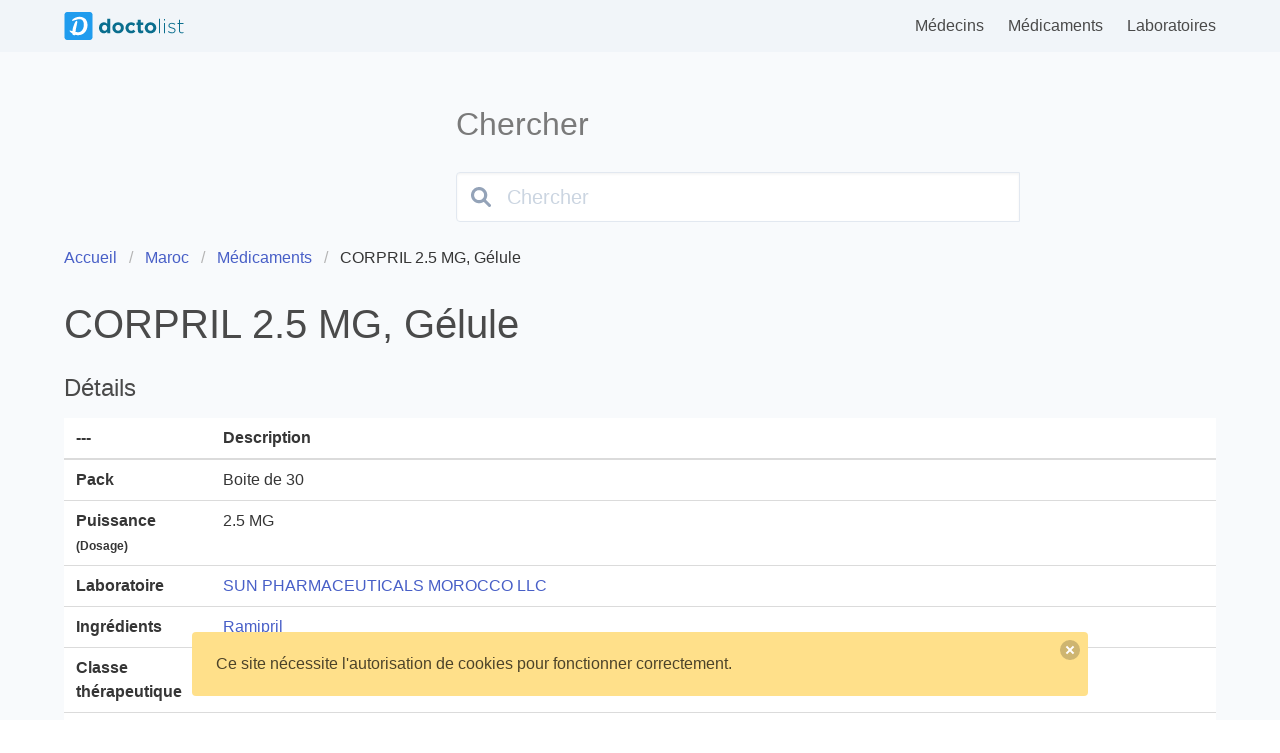

--- FILE ---
content_type: text/html; charset=UTF-8
request_url: https://www.doctolist.com/fr/morocco/medications/corpril-2-5-mg-gelule-1025
body_size: 20695
content:
<!DOCTYPE html>
<html lang="fr" dir="ltr">
<head>
            <!-- Google Tag Manager -->
<script>(function(w,d,s,l,i){w[l]=w[l]||[];w[l].push({'gtm.start':
new Date().getTime(),event:'gtm.js'});var f=d.getElementsByTagName(s)[0],
j=d.createElement(s),dl=l!='dataLayer'?'&l='+l:'';j.async=true;j.src=
'https://www.googletagmanager.com/gtm.js?id='+i+dl;f.parentNode.insertBefore(j,f);
})(window,document,'script','dataLayer','GTM-KQFHMHV');</script>
<!-- End Google Tag Manager -->
<!-- Ad blocking recovery -->
<script async src="https://fundingchoicesmessages.google.com/i/pub-1613093070074396?ers=1" nonce="FXpLcv7TRA9ekJYJI96VIA"></script><script nonce="FXpLcv7TRA9ekJYJI96VIA">(function() {function signalGooglefcPresent() {if (!window.frames['googlefcPresent']) {if (document.body) {const iframe = document.createElement('iframe'); iframe.style = 'width: 0; height: 0; border: none; z-index: -1000; left: -1000px; top: -1000px;'; iframe.style.display = 'none'; iframe.name = 'googlefcPresent'; document.body.appendChild(iframe);} else {setTimeout(signalGooglefcPresent, 0);}}}signalGooglefcPresent();})();</script>
<!-- End Ad blocking recovery -->
<!-- Error protection message (Optional) -->
<script>(function(){'use strict';function aa(a){var b=0;return function(){return b<a.length?{done:!1,value:a[b++]}:{done:!0}}}var ba="function"==typeof Object.defineProperties?Object.defineProperty:function(a,b,c){if(a==Array.prototype||a==Object.prototype)return a;a[b]=c.value;return a};
    function ea(a){a=["object"==typeof globalThis&&globalThis,a,"object"==typeof window&&window,"object"==typeof self&&self,"object"==typeof global&&global];for(var b=0;b<a.length;++b){var c=a[b];if(c&&c.Math==Math)return c}throw Error("Cannot find global object");}var fa=ea(this);function ha(a,b){if(b)a:{var c=fa;a=a.split(".");for(var d=0;d<a.length-1;d++){var e=a[d];if(!(e in c))break a;c=c[e]}a=a[a.length-1];d=c[a];b=b(d);b!=d&&null!=b&&ba(c,a,{configurable:!0,writable:!0,value:b})}}
    var ia="function"==typeof Object.create?Object.create:function(a){function b(){}b.prototype=a;return new b},l;if("function"==typeof Object.setPrototypeOf)l=Object.setPrototypeOf;else{var m;a:{var ja={a:!0},ka={};try{ka.__proto__=ja;m=ka.a;break a}catch(a){}m=!1}l=m?function(a,b){a.__proto__=b;if(a.__proto__!==b)throw new TypeError(a+" is not extensible");return a}:null}var la=l;
    function n(a,b){a.prototype=ia(b.prototype);a.prototype.constructor=a;if(la)la(a,b);else for(var c in b)if("prototype"!=c)if(Object.defineProperties){var d=Object.getOwnPropertyDescriptor(b,c);d&&Object.defineProperty(a,c,d)}else a[c]=b[c];a.A=b.prototype}function ma(){for(var a=Number(this),b=[],c=a;c<arguments.length;c++)b[c-a]=arguments[c];return b}
    var na="function"==typeof Object.assign?Object.assign:function(a,b){for(var c=1;c<arguments.length;c++){var d=arguments[c];if(d)for(var e in d)Object.prototype.hasOwnProperty.call(d,e)&&(a[e]=d[e])}return a};ha("Object.assign",function(a){return a||na});/*

     Copyright The Closure Library Authors.
     SPDX-License-Identifier: Apache-2.0
    */
    var p=this||self;function q(a){return a};var t,u;a:{for(var oa=["CLOSURE_FLAGS"],v=p,x=0;x<oa.length;x++)if(v=v[oa[x]],null==v){u=null;break a}u=v}var pa=u&&u[610401301];t=null!=pa?pa:!1;var z,qa=p.navigator;z=qa?qa.userAgentData||null:null;function A(a){return t?z?z.brands.some(function(b){return(b=b.brand)&&-1!=b.indexOf(a)}):!1:!1}function B(a){var b;a:{if(b=p.navigator)if(b=b.userAgent)break a;b=""}return-1!=b.indexOf(a)};function C(){return t?!!z&&0<z.brands.length:!1}function D(){return C()?A("Chromium"):(B("Chrome")||B("CriOS"))&&!(C()?0:B("Edge"))||B("Silk")};var ra=C()?!1:B("Trident")||B("MSIE");!B("Android")||D();D();B("Safari")&&(D()||(C()?0:B("Coast"))||(C()?0:B("Opera"))||(C()?0:B("Edge"))||(C()?A("Microsoft Edge"):B("Edg/"))||C()&&A("Opera"));var sa={},E=null;var ta="undefined"!==typeof Uint8Array,ua=!ra&&"function"===typeof btoa;var F="function"===typeof Symbol&&"symbol"===typeof Symbol()?Symbol():void 0,G=F?function(a,b){a[F]|=b}:function(a,b){void 0!==a.g?a.g|=b:Object.defineProperties(a,{g:{value:b,configurable:!0,writable:!0,enumerable:!1}})};function va(a){var b=H(a);1!==(b&1)&&(Object.isFrozen(a)&&(a=Array.prototype.slice.call(a)),I(a,b|1))}
    var H=F?function(a){return a[F]|0}:function(a){return a.g|0},J=F?function(a){return a[F]}:function(a){return a.g},I=F?function(a,b){a[F]=b}:function(a,b){void 0!==a.g?a.g=b:Object.defineProperties(a,{g:{value:b,configurable:!0,writable:!0,enumerable:!1}})};function wa(){var a=[];G(a,1);return a}function xa(a,b){I(b,(a|0)&-99)}function K(a,b){I(b,(a|34)&-73)}function L(a){a=a>>11&1023;return 0===a?536870912:a};var M={};function N(a){return null!==a&&"object"===typeof a&&!Array.isArray(a)&&a.constructor===Object}var O,ya=[];I(ya,39);O=Object.freeze(ya);var P;function Q(a,b){P=b;a=new a(b);P=void 0;return a}
    function R(a,b,c){null==a&&(a=P);P=void 0;if(null==a){var d=96;c?(a=[c],d|=512):a=[];b&&(d=d&-2095105|(b&1023)<<11)}else{if(!Array.isArray(a))throw Error();d=H(a);if(d&64)return a;d|=64;if(c&&(d|=512,c!==a[0]))throw Error();a:{c=a;var e=c.length;if(e){var f=e-1,g=c[f];if(N(g)){d|=256;b=(d>>9&1)-1;e=f-b;1024<=e&&(za(c,b,g),e=1023);d=d&-2095105|(e&1023)<<11;break a}}b&&(g=(d>>9&1)-1,b=Math.max(b,e-g),1024<b&&(za(c,g,{}),d|=256,b=1023),d=d&-2095105|(b&1023)<<11)}}I(a,d);return a}
    function za(a,b,c){for(var d=1023+b,e=a.length,f=d;f<e;f++){var g=a[f];null!=g&&g!==c&&(c[f-b]=g)}a.length=d+1;a[d]=c};function Aa(a){switch(typeof a){case "number":return isFinite(a)?a:String(a);case "boolean":return a?1:0;case "object":if(a&&!Array.isArray(a)&&ta&&null!=a&&a instanceof Uint8Array){if(ua){for(var b="",c=0,d=a.length-10240;c<d;)b+=String.fromCharCode.apply(null,a.subarray(c,c+=10240));b+=String.fromCharCode.apply(null,c?a.subarray(c):a);a=btoa(b)}else{void 0===b&&(b=0);if(!E){E={};c="ABCDEFGHIJKLMNOPQRSTUVWXYZabcdefghijklmnopqrstuvwxyz0123456789".split("");d=["+/=","+/","-_=","-_.","-_"];for(var e=
    0;5>e;e++){var f=c.concat(d[e].split(""));sa[e]=f;for(var g=0;g<f.length;g++){var h=f[g];void 0===E[h]&&(E[h]=g)}}}b=sa[b];c=Array(Math.floor(a.length/3));d=b[64]||"";for(e=f=0;f<a.length-2;f+=3){var k=a[f],w=a[f+1];h=a[f+2];g=b[k>>2];k=b[(k&3)<<4|w>>4];w=b[(w&15)<<2|h>>6];h=b[h&63];c[e++]=g+k+w+h}g=0;h=d;switch(a.length-f){case 2:g=a[f+1],h=b[(g&15)<<2]||d;case 1:a=a[f],c[e]=b[a>>2]+b[(a&3)<<4|g>>4]+h+d}a=c.join("")}return a}}return a};function Ba(a,b,c){a=Array.prototype.slice.call(a);var d=a.length,e=b&256?a[d-1]:void 0;d+=e?-1:0;for(b=b&512?1:0;b<d;b++)a[b]=c(a[b]);if(e){b=a[b]={};for(var f in e)Object.prototype.hasOwnProperty.call(e,f)&&(b[f]=c(e[f]))}return a}function Da(a,b,c,d,e,f){if(null!=a){if(Array.isArray(a))a=e&&0==a.length&&H(a)&1?void 0:f&&H(a)&2?a:Ea(a,b,c,void 0!==d,e,f);else if(N(a)){var g={},h;for(h in a)Object.prototype.hasOwnProperty.call(a,h)&&(g[h]=Da(a[h],b,c,d,e,f));a=g}else a=b(a,d);return a}}
    function Ea(a,b,c,d,e,f){var g=d||c?H(a):0;d=d?!!(g&32):void 0;a=Array.prototype.slice.call(a);for(var h=0;h<a.length;h++)a[h]=Da(a[h],b,c,d,e,f);c&&c(g,a);return a}function Fa(a){return a.s===M?a.toJSON():Aa(a)};function Ga(a,b,c){c=void 0===c?K:c;if(null!=a){if(ta&&a instanceof Uint8Array)return b?a:new Uint8Array(a);if(Array.isArray(a)){var d=H(a);if(d&2)return a;if(b&&!(d&64)&&(d&32||0===d))return I(a,d|34),a;a=Ea(a,Ga,d&4?K:c,!0,!1,!0);b=H(a);b&4&&b&2&&Object.freeze(a);return a}a.s===M&&(b=a.h,c=J(b),a=c&2?a:Q(a.constructor,Ha(b,c,!0)));return a}}function Ha(a,b,c){var d=c||b&2?K:xa,e=!!(b&32);a=Ba(a,b,function(f){return Ga(f,e,d)});G(a,32|(c?2:0));return a};function Ia(a,b){a=a.h;return Ja(a,J(a),b)}function Ja(a,b,c,d){if(-1===c)return null;if(c>=L(b)){if(b&256)return a[a.length-1][c]}else{var e=a.length;if(d&&b&256&&(d=a[e-1][c],null!=d))return d;b=c+((b>>9&1)-1);if(b<e)return a[b]}}function Ka(a,b,c,d,e){var f=L(b);if(c>=f||e){e=b;if(b&256)f=a[a.length-1];else{if(null==d)return;f=a[f+((b>>9&1)-1)]={};e|=256}f[c]=d;e&=-1025;e!==b&&I(a,e)}else a[c+((b>>9&1)-1)]=d,b&256&&(d=a[a.length-1],c in d&&delete d[c]),b&1024&&I(a,b&-1025)}
    function La(a,b){var c=Ma;var d=void 0===d?!1:d;var e=a.h;var f=J(e),g=Ja(e,f,b,d);var h=!1;if(null==g||"object"!==typeof g||(h=Array.isArray(g))||g.s!==M)if(h){var k=h=H(g);0===k&&(k|=f&32);k|=f&2;k!==h&&I(g,k);c=new c(g)}else c=void 0;else c=g;c!==g&&null!=c&&Ka(e,f,b,c,d);e=c;if(null==e)return e;a=a.h;f=J(a);f&2||(g=e,c=g.h,h=J(c),g=h&2?Q(g.constructor,Ha(c,h,!1)):g,g!==e&&(e=g,Ka(a,f,b,e,d)));return e}function Na(a,b){a=Ia(a,b);return null==a||"string"===typeof a?a:void 0}
    function Oa(a,b){a=Ia(a,b);return null!=a?a:0}function S(a,b){a=Na(a,b);return null!=a?a:""};function T(a,b,c){this.h=R(a,b,c)}T.prototype.toJSON=function(){var a=Ea(this.h,Fa,void 0,void 0,!1,!1);return Pa(this,a,!0)};T.prototype.s=M;T.prototype.toString=function(){return Pa(this,this.h,!1).toString()};
    function Pa(a,b,c){var d=a.constructor.v,e=L(J(c?a.h:b)),f=!1;if(d){if(!c){b=Array.prototype.slice.call(b);var g;if(b.length&&N(g=b[b.length-1]))for(f=0;f<d.length;f++)if(d[f]>=e){Object.assign(b[b.length-1]={},g);break}f=!0}e=b;c=!c;g=J(a.h);a=L(g);g=(g>>9&1)-1;for(var h,k,w=0;w<d.length;w++)if(k=d[w],k<a){k+=g;var r=e[k];null==r?e[k]=c?O:wa():c&&r!==O&&va(r)}else h||(r=void 0,e.length&&N(r=e[e.length-1])?h=r:e.push(h={})),r=h[k],null==h[k]?h[k]=c?O:wa():c&&r!==O&&va(r)}d=b.length;if(!d)return b;
    var Ca;if(N(h=b[d-1])){a:{var y=h;e={};c=!1;for(var ca in y)Object.prototype.hasOwnProperty.call(y,ca)&&(a=y[ca],Array.isArray(a)&&a!=a&&(c=!0),null!=a?e[ca]=a:c=!0);if(c){for(var rb in e){y=e;break a}y=null}}y!=h&&(Ca=!0);d--}for(;0<d;d--){h=b[d-1];if(null!=h)break;var cb=!0}if(!Ca&&!cb)return b;var da;f?da=b:da=Array.prototype.slice.call(b,0,d);b=da;f&&(b.length=d);y&&b.push(y);return b};function Qa(a){return function(b){if(null==b||""==b)b=new a;else{b=JSON.parse(b);if(!Array.isArray(b))throw Error(void 0);G(b,32);b=Q(a,b)}return b}};function Ra(a){this.h=R(a)}n(Ra,T);var Sa=Qa(Ra);var U;function V(a){this.g=a}V.prototype.toString=function(){return this.g+""};var Ta={};function Ua(){return Math.floor(2147483648*Math.random()).toString(36)+Math.abs(Math.floor(2147483648*Math.random())^Date.now()).toString(36)};function Va(a,b){b=String(b);"application/xhtml+xml"===a.contentType&&(b=b.toLowerCase());return a.createElement(b)}function Wa(a){this.g=a||p.document||document}Wa.prototype.appendChild=function(a,b){a.appendChild(b)};/*

     SPDX-License-Identifier: Apache-2.0
    */
    function Xa(a,b){a.src=b instanceof V&&b.constructor===V?b.g:"type_error:TrustedResourceUrl";var c,d;(c=(b=null==(d=(c=(a.ownerDocument&&a.ownerDocument.defaultView||window).document).querySelector)?void 0:d.call(c,"script[nonce]"))?b.nonce||b.getAttribute("nonce")||"":"")&&a.setAttribute("nonce",c)};function Ya(a){a=void 0===a?document:a;return a.createElement("script")};function Za(a,b,c,d,e,f){try{var g=a.g,h=Ya(g);h.async=!0;Xa(h,b);g.head.appendChild(h);h.addEventListener("load",function(){e();d&&g.head.removeChild(h)});h.addEventListener("error",function(){0<c?Za(a,b,c-1,d,e,f):(d&&g.head.removeChild(h),f())})}catch(k){f()}};var $a=p.atob("aHR0cHM6Ly93d3cuZ3N0YXRpYy5jb20vaW1hZ2VzL2ljb25zL21hdGVyaWFsL3N5c3RlbS8xeC93YXJuaW5nX2FtYmVyXzI0ZHAucG5n"),ab=p.atob("WW91IGFyZSBzZWVpbmcgdGhpcyBtZXNzYWdlIGJlY2F1c2UgYWQgb3Igc2NyaXB0IGJsb2NraW5nIHNvZnR3YXJlIGlzIGludGVyZmVyaW5nIHdpdGggdGhpcyBwYWdlLg=="),bb=p.atob("RGlzYWJsZSBhbnkgYWQgb3Igc2NyaXB0IGJsb2NraW5nIHNvZnR3YXJlLCB0aGVuIHJlbG9hZCB0aGlzIHBhZ2Uu");function db(a,b,c){this.i=a;this.l=new Wa(this.i);this.g=null;this.j=[];this.m=!1;this.u=b;this.o=c}
    function eb(a){if(a.i.body&&!a.m){var b=function(){fb(a);p.setTimeout(function(){return gb(a,3)},50)};Za(a.l,a.u,2,!0,function(){p[a.o]||b()},b);a.m=!0}}
    function fb(a){for(var b=W(1,5),c=0;c<b;c++){var d=X(a);a.i.body.appendChild(d);a.j.push(d)}b=X(a);b.style.bottom="0";b.style.left="0";b.style.position="fixed";b.style.width=W(100,110).toString()+"%";b.style.zIndex=W(2147483544,2147483644).toString();b.style["background-color"]=hb(249,259,242,252,219,229);b.style["box-shadow"]="0 0 12px #888";b.style.color=hb(0,10,0,10,0,10);b.style.display="flex";b.style["justify-content"]="center";b.style["font-family"]="Roboto, Arial";c=X(a);c.style.width=W(80,
    85).toString()+"%";c.style.maxWidth=W(750,775).toString()+"px";c.style.margin="24px";c.style.display="flex";c.style["align-items"]="flex-start";c.style["justify-content"]="center";d=Va(a.l.g,"IMG");d.className=Ua();d.src=$a;d.alt="Warning icon";d.style.height="24px";d.style.width="24px";d.style["padding-right"]="16px";var e=X(a),f=X(a);f.style["font-weight"]="bold";f.textContent=ab;var g=X(a);g.textContent=bb;Y(a,e,f);Y(a,e,g);Y(a,c,d);Y(a,c,e);Y(a,b,c);a.g=b;a.i.body.appendChild(a.g);b=W(1,5);for(c=
    0;c<b;c++)d=X(a),a.i.body.appendChild(d),a.j.push(d)}function Y(a,b,c){for(var d=W(1,5),e=0;e<d;e++){var f=X(a);b.appendChild(f)}b.appendChild(c);c=W(1,5);for(d=0;d<c;d++)e=X(a),b.appendChild(e)}function W(a,b){return Math.floor(a+Math.random()*(b-a))}function hb(a,b,c,d,e,f){return"rgb("+W(Math.max(a,0),Math.min(b,255)).toString()+","+W(Math.max(c,0),Math.min(d,255)).toString()+","+W(Math.max(e,0),Math.min(f,255)).toString()+")"}function X(a){a=Va(a.l.g,"DIV");a.className=Ua();return a}
    function gb(a,b){0>=b||null!=a.g&&0!=a.g.offsetHeight&&0!=a.g.offsetWidth||(ib(a),fb(a),p.setTimeout(function(){return gb(a,b-1)},50))}
    function ib(a){var b=a.j;var c="undefined"!=typeof Symbol&&Symbol.iterator&&b[Symbol.iterator];if(c)b=c.call(b);else if("number"==typeof b.length)b={next:aa(b)};else throw Error(String(b)+" is not an iterable or ArrayLike");for(c=b.next();!c.done;c=b.next())(c=c.value)&&c.parentNode&&c.parentNode.removeChild(c);a.j=[];(b=a.g)&&b.parentNode&&b.parentNode.removeChild(b);a.g=null};function jb(a,b,c,d,e){function f(k){document.body?g(document.body):0<k?p.setTimeout(function(){f(k-1)},e):b()}function g(k){k.appendChild(h);p.setTimeout(function(){h?(0!==h.offsetHeight&&0!==h.offsetWidth?b():a(),h.parentNode&&h.parentNode.removeChild(h)):a()},d)}var h=kb(c);f(3)}function kb(a){var b=document.createElement("div");b.className=a;b.style.width="1px";b.style.height="1px";b.style.position="absolute";b.style.left="-10000px";b.style.top="-10000px";b.style.zIndex="-10000";return b};function Ma(a){this.h=R(a)}n(Ma,T);function lb(a){this.h=R(a)}n(lb,T);var mb=Qa(lb);function nb(a){a=Na(a,4)||"";if(void 0===U){var b=null;var c=p.trustedTypes;if(c&&c.createPolicy){try{b=c.createPolicy("goog#html",{createHTML:q,createScript:q,createScriptURL:q})}catch(d){p.console&&p.console.error(d.message)}U=b}else U=b}a=(b=U)?b.createScriptURL(a):a;return new V(a,Ta)};function ob(a,b){this.m=a;this.o=new Wa(a.document);this.g=b;this.j=S(this.g,1);this.u=nb(La(this.g,2));this.i=!1;b=nb(La(this.g,13));this.l=new db(a.document,b,S(this.g,12))}ob.prototype.start=function(){pb(this)};
    function pb(a){qb(a);Za(a.o,a.u,3,!1,function(){a:{var b=a.j;var c=p.btoa(b);if(c=p[c]){try{var d=Sa(p.atob(c))}catch(e){b=!1;break a}b=b===Na(d,1)}else b=!1}b?Z(a,S(a.g,14)):(Z(a,S(a.g,8)),eb(a.l))},function(){jb(function(){Z(a,S(a.g,7));eb(a.l)},function(){return Z(a,S(a.g,6))},S(a.g,9),Oa(a.g,10),Oa(a.g,11))})}function Z(a,b){a.i||(a.i=!0,a=new a.m.XMLHttpRequest,a.open("GET",b,!0),a.send())}function qb(a){var b=p.btoa(a.j);a.m[b]&&Z(a,S(a.g,5))};(function(a,b){p[a]=function(){var c=ma.apply(0,arguments);p[a]=function(){};b.apply(null,c)}})("__h82AlnkH6D91__",function(a){"function"===typeof window.atob&&(new ob(window,mb(window.atob(a)))).start()});}).call(this);

    window.__h82AlnkH6D91__("[base64]/[base64]/[base64]/[base64]");</script>
<!-- End Error protection message -->
        <meta charset="utf-8">
    <meta http-equiv="X-UA-Compatible" content="IE=edge">
    <meta name="viewport" content="width=device-width, initial-scale=0.98, maximum-scale=3.0, minimum-scale=0.98">
    <meta name="csrf-token" content="yU72ctFam7h5DnTNmcQdn3HrNJgJxrq9OI6J9rqf">

    <title>CORPRIL 2.5 MG, Gélule utilisations, Dosage, Ingrédients, Effets secondaires - Doctolist</title>

<meta name="title" content="CORPRIL 2.5 MG, Gélule utilisations, Dosage, Ingrédients, Effets secondaires - Doctolist">
<meta name="description" content="CORPRIL 2.5 MG, Gélule, pack Boite de 30, force 2.5 MG , ingrédients Ramipril, classes thérapeutiques Antihypertenseur de la famille des inhibiteurs de l'enzyme de conversion, pays Maroc">
<meta name="keywords" content="Professionnel de la santé, Médecins, Médicaments, Ingrédient actif, Laboratoires">
<meta name="robots" content="index, follow">

<!-- Open Graph / Facebook -->
<meta property="og:type" content="website">
<meta property="og:url" content="https://www.doctolist.com/fr/morocco/medications/corpril-2-5-mg-gelule-1025">
<meta property="og:title" content="CORPRIL 2.5 MG, Gélule utilisations, Dosage, Ingrédients, Effets secondaires - Doctolist">
<meta property="og:description" content="CORPRIL 2.5 MG, Gélule, pack Boite de 30, force 2.5 MG , ingrédients Ramipril, classes thérapeutiques Antihypertenseur de la famille des inhibiteurs de l'enzyme de conversion, pays Maroc">
<meta property="og:image" content="https://www.doctolist.com/images/f-post-medications.jpg">

<!-- Twitter -->
<meta property="twitter:card" content="summary_large_image">
<meta property="twitter:url" content="https://www.doctolist.com/fr/morocco/medications/corpril-2-5-mg-gelule-1025">
<meta property="twitter:title" content="CORPRIL 2.5 MG, Gélule utilisations, Dosage, Ingrédients, Effets secondaires - Doctolist">
<meta property="twitter:description" content="CORPRIL 2.5 MG, Gélule, pack Boite de 30, force 2.5 MG , ingrédients Ramipril, classes thérapeutiques Antihypertenseur de la famille des inhibiteurs de l'enzyme de conversion, pays Maroc">
<meta property="twitter:image" content="https://www.doctolist.com/images/t-post-medications.jpg">

<!-- Android  -->
<meta name="theme-color" content="#1684A7">
<meta name="mobile-web-app-capable" content="yes">

<!-- iOS -->
<meta name="apple-mobile-web-app-title" content="Doctolist">
<meta name="apple-mobile-web-app-capable" content="yes">
<meta name="apple-mobile-web-app-status-bar-style" content="default">

<!-- Pinned Sites  -->
<meta name="application-name" content="Doctolist">
<meta name="msapplication-tooltip" content="Doctolist">
<meta name="msapplication-starturl" content="/">

<!-- Tap highlighting  -->
<meta name="msapplication-tap-highlight" content="no">

<!-- UC Mobile Browser  -->
<meta name="full-screen" content="yes">
<meta name="browsermode" content="application">

<!-- Disable night mode for this page  -->
<meta name="nightmode" content="enable">

<!-- Layout mode -->
<meta name="layoutmode" content="fitscreen/standard">




    <link rel="canonical" href="https://www.doctolist.com/fr/morocco/medications/corpril-2-5-mg-gelule-1025" />
<link rel="alternate" href="https://www.doctolist.com/fr/morocco/medications/corpril-2-5-mg-gelule-1025" hreflang="fr" />
<link rel="alternate" href="https://www.doctolist.com/ar/morocco/medications/corpril-2-5-mg-gelule-1025" hreflang="ar" />
<link rel="alternate" href="https://www.doctolist.com/en/morocco/medications/corpril-2-5-mg-gelule-1025" hreflang="en" />
<link rel="alternate" href="https://www.doctolist.com/es/morocco/medications/corpril-2-5-mg-gelule-1025" hreflang="es" />
<link rel="alternate" href="https://www.doctolist.com/de/morocco/medications/corpril-2-5-mg-gelule-1025" hreflang="de" />

<!-- Main Link Tags  -->
<link href="https://www.doctolist.com/images/icon-16x16.png?id=e0fd8d245457c381f502a7253d11f4be" rel="icon" type="image/png" sizes="16x16">
<link href="https://www.doctolist.com/images/icon-32x32.png?id=5d47f111bdebb77b48f9e068c24b1fb1" rel="icon" type="image/png" sizes="32x32">
<link href="https://www.doctolist.com/images/icon-48x48.png?id=71bce856bbbcb51b9a723b223add5be5" rel="icon" type="image/png" sizes="48x48">

<!-- iOS  -->

<link href="https://www.doctolist.com/images/icon-76x76.png?id=f844784fc906b3836cc524669b4e4355" rel="apple-touch-icon" sizes="76x76">

<link href="https://www.doctolist.com/images/icon-120x120.png?id=cda28fbce4e6e265dc2b39fbf243befb" rel="apple-touch-icon" sizes="120x120">

<link href="https://www.doctolist.com/images/icon-152x152.png?id=c01fe37bcb05256c812fb43a1c1ef912" rel="apple-touch-icon" sizes="152x152">

<link href="https://www.doctolist.com/images/icon-192x192.png?id=3ab6e4f2311e347bcd504d0d33b6caea" rel="apple-touch-icon">

<!-- Startup Image  -->

<link href="https://www.doctolist.com/images/icon-320x480.png?id=40fb2aaeb6c40816d0652580ac4a76a2" rel="apple-touch-startup-image">

<!-- Pinned Tab  -->
<link href="https://www.doctolist.com/images/icon.svg?id=ad18fc067828dd1534575a37cd358442" rel="mask-icon" size="any" color="#209CEE">

<!-- Android  -->
<link href="https://www.doctolist.com/images/icon-192x192.png?id=3ab6e4f2311e347bcd504d0d33b6caea" rel="icon" sizes="192x192">
<link href="https://www.doctolist.com/images/icon-128x128.png?id=1a086f4f48776a0d87f7a2ffde5c76ea" rel="icon" sizes="128x128">

<!-- Others -->
<link href="https://www.doctolist.com/favicon.ico?id=0cc763c870bb3bd6238a2ac5a215d556" rel="shortcut icon" type="image/x-icon">

<!-- UC Browser  -->
<link href="https://www.doctolist.com/images/icon-57x57.png?id=cd67d908de0f90a6c2992c511d37704c" rel="apple-touch-icon-precomposed" sizes="57x57">
<link href="https://www.doctolist.com/images/icon-72x72.png?id=710dbcf11df7265645fbbadc2d84c417" rel="apple-touch-icon" sizes="72x72">

<link rel="manifest" href="https://www.doctolist.com/manifest.json?id=1bd71ba1a0fcbb2f9ed817c72a062179">



        <link rel="preconnect" href="https://adservice.google.com">
    <link rel="preconnect" href="https://googleads.g.doubleclick.net">
    <link rel="preconnect" href="https://www.googletagservices.com">
    <link rel="preconnect" href="https://tpc.googlesyndication.com">
    <script async src="https://pagead2.googlesyndication.com/pagead/js/adsbygoogle.js?client=ca-pub-1613093070074396" crossorigin="anonymous"></script>
    
    
    
            <link rel="stylesheet" href="https://www.doctolist.com/css/app.css?id=3814875d8ec5cd3877be4ec54a583656">

        
    
    
	<script type="text/javascript">window._app={schemeAndHttpHost:"https://www.doctolist.com",env:"production",locale:"fr",currentRouteName:"frontend.medications.show",locales:["fr","ar","en","es","de"]};</script>

	    <script type="text/javascript">window._app['country']={"id":114,"slug":"morocco","alpha_2":"ma","alpha_3":"mar","currency_symbol":null,"currency_code":null,"created_at":"2023-03-16T16:16:08.000000Z","updated_at":"2023-03-16T16:16:08.000000Z","translation":{"id":567,"country_id":114,"name":"Maroc","currency_name":null,"locale":"fr"}}</script>
    <script>window._app.medication={"id":1025,"laboratory_id":33,"uuid":"98b3e0fa-6fc2-48cb-aa49-a4ae2de681d0","slug":"corpril-2-5-mg-gelule","strength":"2.5 MG","strength_unit":null,"dosage_form":null,"administration_route":null,"country_id":114,"manufacturer_name":null,"manufacturer_country_id":null,"package_type":null,"package_size":null,"princeps":null,"color":null,"size":null,"size_unit":null,"marketing_status":"commercialized","type":"medication","classification":null,"atc_code":"C09AA05","pph":"28.70","ppv":"46.00","refundable":1,"refund_base":"46.00","refund_rate":null,"table":"A","legal_status":null,"control":null,"distribution_site":null,"shelf_life":null,"storage_conditions":null,"created_at":"2023-03-16T16:16:50.000000Z","updated_at":"2023-03-16T16:16:50.000000Z","country":{"id":114,"slug":"morocco","alpha_2":"ma","alpha_3":"mar","currency_symbol":null,"currency_code":null,"created_at":"2023-03-16T16:16:08.000000Z","updated_at":"2023-03-16T16:16:08.000000Z","translation":{"id":567,"country_id":114,"name":"Maroc","currency_name":null,"locale":"fr"}},"laboratory":{"id":33,"type":"pharmaceutical","slug":"sun-pharmaceuticals-morocco-llc","email":null,"active":1,"website":null,"tlx":null,"country_id":114,"city_id":null,"postal_code":null,"lat":null,"lng":null,"source":"https:\/\/medicament.ma\/laboratoire\/sun-pharmaceuticals-morocco-llc\/","uuid":"98b3e0ca-3e27-402b-b749-299e9d7b7942","created_at":"2023-03-16T16:16:19.000000Z","updated_at":"2023-03-16T16:16:19.000000Z","translation":{"id":161,"laboratory_id":33,"name":"SUN PHARMACEUTICALS MOROCCO LLC","address":"169, Avenue Hassan II\n1er \u00e9tage N\u00b0 3 B5\nCasablanca 20070","locale":"fr"},"country":{"id":114,"slug":"morocco","alpha_2":"ma","alpha_3":"mar","currency_symbol":null,"currency_code":null,"created_at":"2023-03-16T16:16:08.000000Z","updated_at":"2023-03-16T16:16:08.000000Z","translation":{"id":567,"country_id":114,"name":"Maroc","currency_name":null,"locale":"fr"}}},"ingredients":[{"id":109,"slug":"ramipril","country_id":114,"created_at":"2023-03-16T16:16:23.000000Z","updated_at":"2023-03-16T16:16:23.000000Z","pivot":{"medication_id":1025,"ingredient_id":109,"status":null},"translation":{"id":541,"ingredient_id":109,"name":"Ramipril","locale":"fr"},"country":{"id":114,"slug":"morocco","alpha_2":"ma","alpha_3":"mar","currency_symbol":null,"currency_code":null,"created_at":"2023-03-16T16:16:08.000000Z","updated_at":"2023-03-16T16:16:08.000000Z","translation":{"id":567,"country_id":114,"name":"Maroc","currency_name":null,"locale":"fr"}}}],"therapeutic_classes":[{"id":78,"slug":"antihypertenseur-de-la-famille-des-inhibiteurs-de-l-enzyme-de-conversion","country_id":114,"created_at":"2023-03-16T16:16:23.000000Z","updated_at":"2023-03-16T16:16:23.000000Z","pivot":{"medication_id":1025,"therapeutic_class_id":78},"translation":{"id":386,"name":"Antihypertenseur de la famille des inhibiteurs de l\u0027enzyme de conversion","locale":"fr","therapeutic_class_id":78},"country":{"id":114,"slug":"morocco","alpha_2":"ma","alpha_3":"mar","currency_symbol":null,"currency_code":null,"created_at":"2023-03-16T16:16:08.000000Z","updated_at":"2023-03-16T16:16:08.000000Z","translation":{"id":567,"country_id":114,"name":"Maroc","currency_name":null,"locale":"fr"}}}],"translations":[{"id":5122,"medication_id":1025,"locale":"ar","generic_name":"CORPRIL 2.5 MG, G\u00e9lule","brand_name":null,"pack":"Boite de 30","uses":"Hypertension.\n\nProphylaxie \u00e0 long terme apr\u00e8s un infarctus du myocarde chez les patients souffrant d\u0027une insuffisance cardiaque cliniquement manifeste.\n\nTraitement de l\u0027insuffisance cardiaque symptomatique pour soutenir un traitement diur\u00e9tique avec ou sans glucoside cardiotonique.\n\nDiminution du risque d\u0027infarctus du myocarde, d\u0027accident vasculaire c\u00e9r\u00e9bral ou de d\u00e9c\u00e8s d\u0027origine cardio-vasculaire chez les patients ayant un risque cardio-vasculaire \u00e9lev\u00e9 et\/ou un diab\u00e8te de type 2.\n\nN\u00e9phropathie glom\u00e9rulaire avec prot\u00e9inurie sup\u00e9rieure \u00e0 3 g\/jour.","warnings":null,"dosage":null,"avoid":null,"side_effects":null,"interactions":null,"created_at":null,"updated_at":null},{"id":5125,"medication_id":1025,"locale":"de","generic_name":"CORPRIL 2.5 MG, G\u00e9lule","brand_name":null,"pack":"Boite de 30","uses":"Hypertension.\n\nProphylaxie \u00e0 long terme apr\u00e8s un infarctus du myocarde chez les patients souffrant d\u0027une insuffisance cardiaque cliniquement manifeste.\n\nTraitement de l\u0027insuffisance cardiaque symptomatique pour soutenir un traitement diur\u00e9tique avec ou sans glucoside cardiotonique.\n\nDiminution du risque d\u0027infarctus du myocarde, d\u0027accident vasculaire c\u00e9r\u00e9bral ou de d\u00e9c\u00e8s d\u0027origine cardio-vasculaire chez les patients ayant un risque cardio-vasculaire \u00e9lev\u00e9 et\/ou un diab\u00e8te de type 2.\n\nN\u00e9phropathie glom\u00e9rulaire avec prot\u00e9inurie sup\u00e9rieure \u00e0 3 g\/jour.","warnings":null,"dosage":null,"avoid":null,"side_effects":null,"interactions":null,"created_at":null,"updated_at":null},{"id":5123,"medication_id":1025,"locale":"en","generic_name":"CORPRIL 2.5 MG, G\u00e9lule","brand_name":null,"pack":"Boite de 30","uses":"Hypertension.\n\nProphylaxie \u00e0 long terme apr\u00e8s un infarctus du myocarde chez les patients souffrant d\u0027une insuffisance cardiaque cliniquement manifeste.\n\nTraitement de l\u0027insuffisance cardiaque symptomatique pour soutenir un traitement diur\u00e9tique avec ou sans glucoside cardiotonique.\n\nDiminution du risque d\u0027infarctus du myocarde, d\u0027accident vasculaire c\u00e9r\u00e9bral ou de d\u00e9c\u00e8s d\u0027origine cardio-vasculaire chez les patients ayant un risque cardio-vasculaire \u00e9lev\u00e9 et\/ou un diab\u00e8te de type 2.\n\nN\u00e9phropathie glom\u00e9rulaire avec prot\u00e9inurie sup\u00e9rieure \u00e0 3 g\/jour.","warnings":null,"dosage":null,"avoid":null,"side_effects":null,"interactions":null,"created_at":null,"updated_at":null},{"id":5124,"medication_id":1025,"locale":"es","generic_name":"CORPRIL 2.5 MG, G\u00e9lule","brand_name":null,"pack":"Boite de 30","uses":"Hypertension.\n\nProphylaxie \u00e0 long terme apr\u00e8s un infarctus du myocarde chez les patients souffrant d\u0027une insuffisance cardiaque cliniquement manifeste.\n\nTraitement de l\u0027insuffisance cardiaque symptomatique pour soutenir un traitement diur\u00e9tique avec ou sans glucoside cardiotonique.\n\nDiminution du risque d\u0027infarctus du myocarde, d\u0027accident vasculaire c\u00e9r\u00e9bral ou de d\u00e9c\u00e8s d\u0027origine cardio-vasculaire chez les patients ayant un risque cardio-vasculaire \u00e9lev\u00e9 et\/ou un diab\u00e8te de type 2.\n\nN\u00e9phropathie glom\u00e9rulaire avec prot\u00e9inurie sup\u00e9rieure \u00e0 3 g\/jour.","warnings":null,"dosage":null,"avoid":null,"side_effects":null,"interactions":null,"created_at":null,"updated_at":null},{"id":5121,"medication_id":1025,"locale":"fr","generic_name":"CORPRIL 2.5 MG, G\u00e9lule","brand_name":null,"pack":"Boite de 30","uses":"Hypertension.\n\nProphylaxie \u00e0 long terme apr\u00e8s un infarctus du myocarde chez les patients souffrant d\u0027une insuffisance cardiaque cliniquement manifeste.\n\nTraitement de l\u0027insuffisance cardiaque symptomatique pour soutenir un traitement diur\u00e9tique avec ou sans glucoside cardiotonique.\n\nDiminution du risque d\u0027infarctus du myocarde, d\u0027accident vasculaire c\u00e9r\u00e9bral ou de d\u00e9c\u00e8s d\u0027origine cardio-vasculaire chez les patients ayant un risque cardio-vasculaire \u00e9lev\u00e9 et\/ou un diab\u00e8te de type 2.\n\nN\u00e9phropathie glom\u00e9rulaire avec prot\u00e9inurie sup\u00e9rieure \u00e0 3 g\/jour.","warnings":null,"dosage":null,"avoid":null,"side_effects":null,"interactions":null,"created_at":null,"updated_at":null}]}</script>
    <script type="application/ld+json">{"@context":"https:\/\/schema.org","@type":"BreadcrumbList","itemListElement":[{"@type":"ListItem","position":1,"name":"Accueil","item":"https:\/\/www.doctolist.com\/fr"},{"@type":"ListItem","position":2,"name":"Maroc","item":"https:\/\/www.doctolist.com\/fr\/morocco"},{"@type":"ListItem","position":3,"name":"M\u00e9dicaments","item":"https:\/\/www.doctolist.com\/fr\/morocco\/medications"},{"@type":"ListItem","position":4,"name":"CORPRIL 2.5 MG, G\u00e9lule","item":"https:\/\/www.doctolist.com\/fr\/morocco\/medications\/corpril-2-5-mg-gelule-1025"}]}</script>
    <script type="application/ld+json">{"@context":"http:\/\/schema.org\/","@type":"Organization","@id":"https:\/\/www.doctolist.com\/#organization","name":"Doctolist","url":"https:\/\/www.doctolist.com","slogan":"Join the future of healthcare","legalName":"Doctolist","foundingDate":"2018","logo":{"@type":"ImageObject","url":"https:\/\/www.doctolist.com\/images\/logo-1280x800.png","width":1280,"height":800},"image":{"@type":"ImageObject","url":"https:\/\/www.doctolist.com\/images\/logo-1280x800.png","width":1280,"height":800},"contactPoint":[{"@type":"ContactPoint","contactType":"technical support","email":"contact@doctolist.com"}],"sameAs":["https:\/\/twitter.com\/DoctoListDotCom","https:\/\/www.facebook.com\/DoctoListDotCom","https:\/\/www.instagram.com\/DoctoListDotCom","https:\/\/www.youtube.com\/channel\/UCRMeig4b3OcMeHEEgX1qmeA","https:\/\/www.linkedin.com\/in\/docto-list"],"description":"Doctolist est une plate-forme de soins de sant\u00e9 moderne qui met en relation les patients avec des professionnels de la sant\u00e9. Les patients peuvent facilement trouver des m\u00e9decins, lire des critiques et prendre rendez-vous en ligne, tandis que les praticiens peuvent efficacement g\u00e9rer leur cabinet, communiquer avec les patients et d\u00e9velopper leur business.","knowsAbout":"Healthcare","hasOfferCatalog":{"@type":"OfferCatalog","name":"Services de Doctolist","description":"Un catalogue de services offerts par Doctolist","itemListElement":[{"@type":"Offer","name":"Annuaire des m\u00e9decins","description":"Cherchez et trouvez un m\u00e9decin pr\u00e8s de chez vous","category":"Healthcare"},{"@type":"Offer","name":"Prise de rendez-vous en ligne","description":"Prendre rendez-vous en ligne avec un m\u00e9decin","category":"Healthcare"},{"@type":"Offer","name":"Service de questions-r\u00e9ponses","description":"Poser des questions li\u00e9es \u00e0 la sant\u00e9 aux professionnels de la sant\u00e9","category":"Healthcare"},{"@type":"Offer","name":"Annuaire des pharmacies","description":"Cherchez et trouvez une pharmacie pr\u00e8s de chez vous","category":"Healthcare"},{"@type":"Offer","name":"Annuaire de m\u00e9dicaments","description":"Rechercher des informations sur les m\u00e9dicaments","category":"Healthcare"},{"@type":"Offer","name":"Service de gestion du cabinet","description":"Un service complet de gestion de cabinet m\u00e9dical pour les professionnels de sant\u00e9","category":"Healthcare"}]}}</script>
    <script type="application/ld+json">{"@context":"https:\/\/schema.org\/","@type":"Product","name":"CORPRIL 2.5 MG, G\u00e9lule","description":"CORPRIL 2.5 MG, G\u00e9lule, pack Boite de 30, force 2.5 MG , ingr\u00e9dients Ramipril, classes th\u00e9rapeutiques Antihypertenseur de la famille des inhibiteurs de l\u0027enzyme de conversion, pays Maroc","image":"https:\/\/www.doctolist.com\/images\/f-post-medications.jpg","brand":"SUN PHARMACEUTICALS MOROCCO LLC","category":"Medicine","offers":{"@type":"Offer","url":"https:\/\/www.doctolist.com\/fr\/morocco\/medications\/corpril-2-5-mg-gelule-1025","priceCurrency":"EUR","price":4.37,"itemCondition":"https:\/\/schema.org\/NewCondition","availability":"https:\/\/schema.org\/InStoreOnly"}}</script>
</head>

<body class="relative ">
        <!-- Google Tag Manager (noscript) -->
    <noscript><iframe src="https://www.googletagmanager.com/ns.html?id=GTM-KQFHMHV"
    height="0" width="0" style="display:none;visibility:hidden"></iframe></noscript>
    <!-- End Google Tag Manager (noscript) -->
    
    <div id="app">
            <section class="hero hero-gradient is-fullheight">
        <!-- Hero head: will stick at the top -->
        <div class="hero-head bg-slate-100">
    <header class="navbar" role="navigation" aria-label="dropdown navigation">
        <div class="container">
            <div class="navbar-brand">
                <a class="navbar-item" href="https://www.doctolist.com/fr">
                    <img
                        src="https://www.doctolist.com/images/logo-h.svg?id=2ff771124d65ff4e05e75f1f55e0039e"
                        alt="Doctolist"
                        title="Trouver des médecins et se renseigner sur les médicaments - Doctolist"
                        width="120"
                        height="30"
                    >
                </a>
                <span class="navbar-burger" data-target="navbarMenu">
                    <span></span>
                    <span></span>
                    <span></span>
                </span>
            </div>
            <div id="navbarMenu" class="navbar-menu">
                
                <div class="navbar-end">
                    <div class="navbar-start">
                        <a href="https://www.doctolist.com/fr/morocco/doctors" class="navbar-item">
                            Médecins
                        </a>
                        <a href="https://www.doctolist.com/fr/morocco/medications" class="navbar-item">
                            Médicaments
                        </a>
                        <a href="https://www.doctolist.com/fr/morocco/laboratories" class="navbar-item">
                            Laboratoires
                        </a>
                    </div>
                    
                    
                </div>
            </div>
        </div>
    </header>
</div>

        <!-- Hero content: will be in the middle -->
        <div class="hero-body is-align-items-start bg-slate-50">
            <div class="container overflow-hidden">

                <div class="columns">
    <div class="column is-6 is-offset-4">
        <p class="has-text-grey is-size-3">
            Chercher
        </p>
    </div>
</div>
<div class="columns">
    <div class="column is-6 is-offset-4 field has-addons">
        <div class="dropdown w-full searchDropdown">
            <div
                class="control has-icons-left dropdown-trigger w-full"
                id="dropdownTrigger"
                aria-haspopup="true"
                aria-controls="dropdownMenu"
            >
                <form action="https://www.doctolist.com/fr/morocco/medications" method="GET" class="search" autocomplete="off">
                    <input type="hidden" name="_token" value="yU72ctFam7h5DnTNmcQdn3HrNJgJxrq9OI6J9rqf">                    <input
                        type="text"
                        name="search"
                        class="input is-medium"
                        placeholder="Chercher"
                        autocomplete="off"
                        required
                    >
                    <span class="icon is-left">
                        <svg
    xmlns="http://www.w3.org/2000/svg"
    width="20"
    height="20"
    viewBox="0 0 512 512"
    class="searchLoader fill-slate-400 loading fast is-hidden" width="20" height="20"
>
<path d="M304 48C304 74.51 282.5 96 256 96C229.5 96 208 74.51 208 48C208 21.49 229.5 0 256 0C282.5 0 304 21.49 304 48zM304 464C304 490.5 282.5 512 256 512C229.5 512 208 490.5 208 464C208 437.5 229.5 416 256 416C282.5 416 304 437.5 304 464zM0 256C0 229.5 21.49 208 48 208C74.51 208 96 229.5 96 256C96 282.5 74.51 304 48 304C21.49 304 0 282.5 0 256zM512 256C512 282.5 490.5 304 464 304C437.5 304 416 282.5 416 256C416 229.5 437.5 208 464 208C490.5 208 512 229.5 512 256zM74.98 437C56.23 418.3 56.23 387.9 74.98 369.1C93.73 350.4 124.1 350.4 142.9 369.1C161.6 387.9 161.6 418.3 142.9 437C124.1 455.8 93.73 455.8 74.98 437V437zM142.9 142.9C124.1 161.6 93.73 161.6 74.98 142.9C56.24 124.1 56.24 93.73 74.98 74.98C93.73 56.23 124.1 56.23 142.9 74.98C161.6 93.73 161.6 124.1 142.9 142.9zM369.1 369.1C387.9 350.4 418.3 350.4 437 369.1C455.8 387.9 455.8 418.3 437 437C418.3 455.8 387.9 455.8 369.1 437C350.4 418.3 350.4 387.9 369.1 369.1V369.1z"/>
</svg>
                        <svg
    xmlns="http://www.w3.org/2000/svg"
    width="20"
    height="20"
    viewBox="0 0 512 512"
    class="searchIcon fill-slate-400" width="20" height="20"
>
    <path d="M500.3 443.7l-119.7-119.7c27.22-40.41 40.65-90.9 33.46-144.7C401.8 87.79 326.8 13.32 235.2 1.723C99.01-15.51-15.51 99.01 1.724 235.2c11.6 91.64 86.08 166.7 177.6 178.9c53.8 7.189 104.3-6.236 144.7-33.46l119.7 119.7c15.62 15.62 40.95 15.62 56.57 0C515.9 484.7 515.9 459.3 500.3 443.7zM79.1 208c0-70.58 57.42-128 128-128s128 57.42 128 128c0 70.58-57.42 128-128 128S79.1 278.6 79.1 208z"/>
</svg>
                    </span>
                </form>
            </div>

            <div class="dropdown-menu w-full" id="dropdownMenu" role="menu" aria-labelledby="dropdownTrigger">
                <div class="dropdown-content dropdownContent">
                    
                </div>
            </div>
        </div>
    </div>
</div>

                                    <div class="columns">
    <div class="column">
        <nav class="breadcrumb" aria-label="breadcrumbs">
            <ul>
                    <li>
        <a href="https://www.doctolist.com/fr">
            Accueil
        </a>
    </li>
    <li>
        <a href="https://www.doctolist.com/fr/morocco">
            Maroc
        </a>
    </li>
    <li>
        <a href="https://www.doctolist.com/fr/morocco/medications">
            Médicaments
        </a>
    </li>
    <li class="is-active">
        <a href="#" aria-current="page">
            CORPRIL 2.5 MG, Gélule
        </a>
    </li>
            </ul>
        </nav>
    </div>
</div>

                
                <h1 class="is-size-2 is-size-3-mobile mb-4">
                    CORPRIL 2.5 MG, Gélule
                </h1>

                <h2 class="is-size-4 mb-3">Détails</h2>

                <table class="table is-hoverable is-fullwidth">
                    <thead>
                        <tr>
                            <th>---</th>
                            <th>Description</th>
                        </tr>
                    </thead>
                    <tbody>
                        <tr>
                            <th>Pack</th>
                            <td>Boite de 30</td>
                        </tr>
                        <tr>
                            <th>Puissance <small class="is-size-7">(Dosage)</small></th>
                            <td>2.5 MG </td>
                        </tr>
                        <tr>
                            <th>Laboratoire</th>
                            <td>
                                                                    <a href="https://www.doctolist.com/fr/morocco/laboratories/sun-pharmaceuticals-morocco-llc-33">
                                        SUN PHARMACEUTICALS MOROCCO LLC
                                    </a>
                                                            </td>
                        </tr>
                        <tr>
                            <th>Ingrédients</th>
                            <td>
                                                                    <a href="https://www.doctolist.com/fr/morocco/ingredients/ramipril-109">
                                        Ramipril
                                    </a>
                                    
                                                            </td>
                        </tr>
                        <tr>
                            <th>Classe thérapeutique</th>
                            <td>
                                                                    <a href="https://www.doctolist.com/fr/morocco/therapeutic-classes/antihypertenseur-de-la-famille-des-inhibiteurs-de-l-enzyme-de-conversion-78">
                                        Antihypertenseur de la famille des inhibiteurs de l&#039;enzyme de conversion
                                    </a>
                                    
                                                            </td>
                        </tr>
                        <tr>
                            <th>Code ATC</th>
                            <td>C09AA05</td>
                        </tr>
                        <tr>
                            <th><abbr title="Prix public hospitalier">PPH</abbr></th>
                            <td>2,73 €</td>
                        </tr>
                        <tr>
                            <th><abbr title="Prix public de vente">PPV</abbr></th>
                            <td>4,37 €</td>
                        </tr>
                        <tr>
                            <th>Remboursable</th>
                            <td>Oui</td>
                        </tr>
                        <tr>
                            <th>Base de remboursement</th>
                            <td>4,37 €</td>
                        </tr>
                        <tr>
                            <th>Taux de remboursement</th>
                            <td>0,00 €</td>
                        </tr>
                        <tr>
                            <th>Table</th>
                            <td>A</td>
                        </tr>
                        <tr>
                            <th>Statut commercial</th>
                            <td>Commercialisé</td>
                        </tr>
                        <tr>
                            <th>Type</th>
                            <td>Médicament</td>
                        </tr>
                        <tr>
                            <th>Utilisations</th>
                            <td>Hypertension.<br />
<br />
Prophylaxie à long terme après un infarctus du myocarde chez les patients souffrant d'une insuffisance cardiaque cliniquement manifeste.<br />
<br />
Traitement de l'insuffisance cardiaque symptomatique pour soutenir un traitement diurétique avec ou sans glucoside cardiotonique.<br />
<br />
Diminution du risque d'infarctus du myocarde, d'accident vasculaire cérébral ou de décès d'origine cardio-vasculaire chez les patients ayant un risque cardio-vasculaire élevé et/ou un diabète de type 2.<br />
<br />
Néphropathie glomérulaire avec protéinurie supérieure à 3 g/jour.</td>
                        </tr>
                        <tr>
                            <th>Avertissements</th>
                            <td></td>
                        </tr>
                        <tr>
                            <th>Dosage</th>
                            <td></td>
                        </tr>
                        <tr>
                            <th>Éviter</th>
                            <td></td>
                        </tr>
                        <tr>
                            <th>Effets secondaires</th>
                            <td></td>
                        </tr>
                        <tr>
                            <th>Interactions</th>
                            <td></td>
                        </tr>
                    </tbody>
                </table>

                <div class="flex flex-col items-center">
                    <svg
    xmlns="http://www.w3.org/2000/svg"
    width="40"
    height="40"
    viewBox="0 0 512 512"
    class="fill-yellow-400 mb-1" width="40" height="40"
>
<path d="M506.3 417 293 53c-16.33-28-57.54-28-73.98 0L5.82 417c-16.41 27.9 4.029 63 36.92 63h426.6c32.76 0 53.26-35 36.96-63zM232 168c0-13.25 10.75-24 24-24s24 10.8 24 24v128c0 13.25-10.75 24-23.1 24S232 309.3 232 296V168zm24 248c-17.36 0-31.44-14.08-31.44-31.44s14.07-31.44 31.44-31.44 31.44 14.08 31.44 31.44C287.4 401.9 273.4 416 256 416z"/>
</svg>
                    <button class="button text-eastern-blue-600 is-small gtm-report-button openModal" data-target="reportModal" aria-haspopup="true">
                        Signaler un problème
                    </button>
                </div>

                                    <h2 class="is-size-4 mb-3 mt-6">
                        Médicaments avec un ou plusieurs ingrédients ci-dessus
                    </h2>
                    <hr>

                    <div class="columns is-multiline">
                                                    <div class="column is-2-tablet-only is-3-desktop">
    <a href="https://www.doctolist.com/fr/morocco/medications/triatec-5-mg-comprime-3895">
        <div class="std-card hover-underline relative">
            <div class="std-card-wrapper">
                <div class="std-card-data">
                    <h3 class="std-card-data-item">
                        TRIATEC 5 MG, Comprimé
                    </h3>
                    <div class="std-card-data-item">
                        Antihypertenseur de la famille des inhibiteurs de l&#039;enzyme de conversion
                    </div>
                    <div class="std-card-data-item">
                        Ramipril
                    </div>
                </div>
            </div>
        </div>
    </a>
</div>
                                                    <div class="column is-2-tablet-only is-3-desktop">
    <a href="https://www.doctolist.com/fr/morocco/medications/tecram-2-5-mg-gelule-3752">
        <div class="std-card hover-underline relative">
            <div class="std-card-wrapper">
                <div class="std-card-data">
                    <h3 class="std-card-data-item">
                        TECRAM 2.5 MG, Gélule
                    </h3>
                    <div class="std-card-data-item">
                        Antihypertenseur de la famille des inhibiteurs de l&#039;enzyme de conversion
                    </div>
                    <div class="std-card-data-item">
                        Ramipril
                    </div>
                </div>
            </div>
        </div>
    </a>
</div>
                                                    <div class="column is-2-tablet-only is-3-desktop">
    <a href="https://www.doctolist.com/fr/morocco/medications/corpril-10-mg-gelule-1024">
        <div class="std-card hover-underline relative">
            <div class="std-card-wrapper">
                <div class="std-card-data">
                    <h3 class="std-card-data-item">
                        CORPRIL 10 MG, Gélule
                    </h3>
                    <div class="std-card-data-item">
                        Antihypertenseur de la famille des inhibiteurs de l&#039;enzyme de conversion
                    </div>
                    <div class="std-card-data-item">
                        Ramipril
                    </div>
                </div>
            </div>
        </div>
    </a>
</div>
                                                    <div class="column is-2-tablet-only is-3-desktop">
    <a href="https://www.doctolist.com/fr/morocco/medications/triatec-2-5-mg-comprime-3894">
        <div class="std-card hover-underline relative">
            <div class="std-card-wrapper">
                <div class="std-card-data">
                    <h3 class="std-card-data-item">
                        TRIATEC 2.5 MG, Comprimé
                    </h3>
                    <div class="std-card-data-item">
                        Antihypertenseur de la famille des inhibiteurs de l&#039;enzyme de conversion
                    </div>
                    <div class="std-card-data-item">
                        Ramipril
                    </div>
                </div>
            </div>
        </div>
    </a>
</div>
                                            </div>
                
                                    <h2 class="is-size-4 mb-3 mt-6">
                        Médicaments sous une ou plusieurs classes thérapeutiques ci-dessus
                    </h2>
                    <hr>

                    <div class="columns is-multiline">
                                                    <div class="column is-2-tablet-only is-3-desktop">
    <a href="https://www.doctolist.com/fr/morocco/medications/altec-2-5-mg-gelule-173">
        <div class="std-card hover-underline relative">
            <div class="std-card-wrapper">
                <div class="std-card-data">
                    <h3 class="std-card-data-item">
                        ALTEC 2.5 MG, Gélule
                    </h3>
                    <div class="std-card-data-item">
                        Antihypertenseur de la famille des inhibiteurs de l&#039;enzyme de conversion
                    </div>
                    <div class="std-card-data-item">
                        Ramipril
                    </div>
                </div>
            </div>
        </div>
    </a>
</div>
                                                    <div class="column is-2-tablet-only is-3-desktop">
    <a href="https://www.doctolist.com/fr/morocco/medications/inopril-4-mg-comprime-secable-2053">
        <div class="std-card hover-underline relative">
            <div class="std-card-wrapper">
                <div class="std-card-data">
                    <h3 class="std-card-data-item">
                        INOPRIL 4 MG, Comprimé sécable
                    </h3>
                    <div class="std-card-data-item">
                        Antihypertenseur de la famille des inhibiteurs de l&#039;enzyme de conversion
                    </div>
                    <div class="std-card-data-item">
                        Périndopril
                    </div>
                </div>
            </div>
        </div>
    </a>
</div>
                                                    <div class="column is-2-tablet-only is-3-desktop">
    <a href="https://www.doctolist.com/fr/morocco/medications/inopril-8-mg-comprime-secable-2054">
        <div class="std-card hover-underline relative">
            <div class="std-card-wrapper">
                <div class="std-card-data">
                    <h3 class="std-card-data-item">
                        INOPRIL 8 MG, Comprimé sécable
                    </h3>
                    <div class="std-card-data-item">
                        Antihypertenseur de la famille des inhibiteurs de l&#039;enzyme de conversion
                    </div>
                    <div class="std-card-data-item">
                        Périndopril
                    </div>
                </div>
            </div>
        </div>
    </a>
</div>
                                                    <div class="column is-2-tablet-only is-3-desktop">
    <a href="https://www.doctolist.com/fr/morocco/medications/genpress-2-5-mg-comprime-1766">
        <div class="std-card hover-underline relative">
            <div class="std-card-wrapper">
                <div class="std-card-data">
                    <h3 class="std-card-data-item">
                        GENPRESS 2.5 MG, Comprimé
                    </h3>
                    <div class="std-card-data-item">
                        Antihypertenseur de la famille des inhibiteurs de l&#039;enzyme de conversion
                    </div>
                    <div class="std-card-data-item">
                        Ramipril
                    </div>
                </div>
            </div>
        </div>
    </a>
</div>
                                            </div>
                
                                    <h2 class="is-size-4 mb-3 mt-6">
                        Médicaments provenant du même laboratoire
                    </h2>
                    <hr>

                    <div class="columns is-multiline">
                                                    <div class="column is-2-tablet-only is-3-desktop">
    <a href="https://www.doctolist.com/fr/morocco/medications/sotret-10-mg-capsule-molle-3560">
        <div class="std-card hover-underline relative">
            <div class="std-card-wrapper">
                <div class="std-card-data">
                    <h3 class="std-card-data-item">
                        SOTRET 10 MG, Capsule molle
                    </h3>
                    <div class="std-card-data-item">
                        Antiacneique
                    </div>
                    <div class="std-card-data-item">
                        Isotrétinoïne
                    </div>
                </div>
            </div>
        </div>
    </a>
</div>
                                                    <div class="column is-2-tablet-only is-3-desktop">
    <a href="https://www.doctolist.com/fr/morocco/medications/neotravisil-pastille-a-sucer-gout-menthe-2693">
        <div class="std-card hover-underline relative">
            <div class="std-card-wrapper">
                <div class="std-card-data">
                    <h3 class="std-card-data-item">
                        NEOTRAVISIL, Pastille à sucer goût menthe
                    </h3>
                    <div class="std-card-data-item">
                        
                    </div>
                    <div class="std-card-data-item">
                        
                    </div>
                </div>
            </div>
        </div>
    </a>
</div>
                                                    <div class="column is-2-tablet-only is-3-desktop">
    <a href="https://www.doctolist.com/fr/morocco/medications/lirapyn-150-mg-gelule-p-2288">
        <div class="std-card hover-underline relative">
            <div class="std-card-wrapper">
                <div class="std-card-data">
                    <h3 class="std-card-data-item">
                        LIRAPYN 150 MG, Gélule [P]
                    </h3>
                    <div class="std-card-data-item">
                        Antiepileptique
                    </div>
                    <div class="std-card-data-item">
                        Prégabaline
                    </div>
                </div>
            </div>
        </div>
    </a>
</div>
                                                    <div class="column is-2-tablet-only is-3-desktop">
    <a href="https://www.doctolist.com/fr/morocco/medications/cardiject-250-mg-20-ml-solution-injectable-lyophilisee-704">
        <div class="std-card hover-underline relative">
            <div class="std-card-wrapper">
                <div class="std-card-data">
                    <h3 class="std-card-data-item">
                        CARDIJECT 250 MG / 20 ML, Solution injectable lyophilisée
                    </h3>
                    <div class="std-card-data-item">
                        Sympathomimétique
                    </div>
                    <div class="std-card-data-item">
                        Dobutamine
                    </div>
                </div>
            </div>
        </div>
    </a>
</div>
                                            </div>
                
                <div class="columns mt-6">
                    <div class="notification is-warning is-light italic is-size-7 text-justify">
    <strong>Avertissement</strong> <br>
    Les documents fournis par ce site Web, https://www.doctolist.com, sont uniquement à des fins d&#039;information et ne sont pas fournis à titre d&#039;avis juridique ou médical. Aucun lecteur ne doit agir sur la base de ce document sans demander un avis professionnel approprié en ce qui concerne les faits particuliers et la loi applicable. Les documents ne sont pas présentés comme corrects, complets ou à jour et ne remplacent pas une visite ou une consultation avec un médecin ou un professionnel de la santé.
</div>
                </div>
            </div>
        </div>
    </section>

    <div class="modal" id="reportModal">
    <div class="modal-background"></div>
    <div class="modal-card">
        <header class="modal-card-head">
            <div class="line-loader absolute top-0 left-0 rounded-t-xl is-hidden"></div>
            <p class="modal-card-title">
                Signaler un problème
            </p>
            <button
                class="delete"
                aria-label="close"
            ></button>
        </header>
        <small class="pitch">Nous faisons de notre mieux... mais parfois, malgré le soin que nous apportons à notre site Web, des erreurs se glissent à travers le réseau.</small>
        <section class="modal-card-body">
            <form action="https://www.doctolist.com/fr/complaint" method="post" id="reportForm">
                <input type="hidden" name="_token" value="yU72ctFam7h5DnTNmcQdn3HrNJgJxrq9OI6J9rqf">                <div class="steps">
                    <div class="steps-segment">
                        

                        <div class="field is-horizontal">
                            <div class="field-label is-normal">
                                <label for="message" class="label">Message</label>
                            </div>
                            <div class="field-body">
                                <div class="field">
                                    <div class="control">
                                        <textarea
                                            name="message"
                                            id="message"
                                            class="input textarea"
                                            placeholder="Que pouvons-nous améliorer?"
                                        ></textarea>
                                    </div>
                                </div>
                            </div>
                        </div>
                    </div>

                    <div class="steps-segment is-hidden">
                        <div class="field is-horizontal">
                            <div class="field-label is-normal">
                                <label class="label">
                                    Nom complet
                                </label>
                            </div>
                            <div class="field-body">
                                <div class="field">
                                    <p class="control is-expanded has-icons-left">
                                        <input
                                            type="text"
                                            name="first_name"
                                            class="input"
                                            placeholder="Prénom"
                                        >
                                        <span class="icon is-small is-left">
                                            <svg
    xmlns="http://www.w3.org/2000/svg"
    width="15"
    height="15"
    viewBox="0 0 448 512"
    class="fill-slate-300" width="15" height="15"
>
    <path d="M224 256c70.7 0 128-57.31 128-128s-57.3-128-128-128C153.3 0 96 57.31 96 128S153.3 256 224 256zM274.7 304H173.3C77.61 304 0 381.6 0 477.3c0 19.14 15.52 34.67 34.66 34.67h378.7C432.5 512 448 496.5 448 477.3C448 381.6 370.4 304 274.7 304z"/>
</svg>
                                        </span>
                                    </p>
                                </div>
                                <div class="field">
                                    <p class="control is-expanded has-icons-left has-icons-right">
                                        <input
                                            type="text"
                                            name="last_name"
                                            class="input"
                                            placeholder="Nom"
                                        >
                                        <span class="icon is-small is-left">
                                            <svg
    xmlns="http://www.w3.org/2000/svg"
    width="15"
    height="15"
    viewBox="0 0 448 512"
    class="fill-slate-300" width="15" height="15"
>
    <path d="M224 256c70.7 0 128-57.31 128-128s-57.3-128-128-128C153.3 0 96 57.31 96 128S153.3 256 224 256zM274.7 304H173.3C77.61 304 0 381.6 0 477.3c0 19.14 15.52 34.67 34.66 34.67h378.7C432.5 512 448 496.5 448 477.3C448 381.6 370.4 304 274.7 304z"/>
</svg>
                                        </span>
                                    </p>
                                </div>
                            </div>
                        </div>

                        <div class="field is-horizontal">
                            <div class="field-label is-normal">
                                <label class="label">E-mail</label>
                            </div>
                            <div class="field-body">
                                <div class="field">
                                    <p class="control is-expanded has-icons-left has-icons-right">
                                        <input
                                            type="email"
                                            name="email"
                                            class="input"
                                            placeholder="john@email.com"
                                        >
                                        <span class="icon is-small is-left">
                                            <svg
    xmlns="http://www.w3.org/2000/svg"
    width="15"
    height="15"
    viewBox="0 0 448 512"
    class="fill-slate-300" width="15" height="15"
>
    <path d="M207.8 20.73c-93.45 18.32-168.7 93.66-187 187.1c-27.64 140.9 68.65 266.2 199.1 285.1c19.01 2.888 36.17-12.26 36.17-31.49l.0001-.6631c0-15.74-11.44-28.88-26.84-31.24c-84.35-12.98-149.2-86.13-149.2-174.2c0-102.9 88.61-185.5 193.4-175.4c91.54 8.869 158.6 91.25 158.6 183.2l0 16.16c0 22.09-17.94 40.05-40 40.05s-40.01-17.96-40.01-40.05v-120.1c0-8.847-7.161-16.02-16.01-16.02l-31.98 .0036c-7.299 0-13.2 4.992-15.12 11.68c-24.85-12.15-54.24-16.38-86.06-5.106c-38.75 13.73-68.12 48.91-73.72 89.64c-9.483 69.01 43.81 128 110.9 128c26.44 0 50.43-9.544 69.59-24.88c24 31.3 65.23 48.69 109.4 37.49C465.2 369.3 496 324.1 495.1 277.2V256.3C495.1 107.1 361.2-9.332 207.8 20.73zM239.1 304.3c-26.47 0-48-21.56-48-48.05s21.53-48.05 48-48.05s48 21.56 48 48.05S266.5 304.3 239.1 304.3z"/>
</svg>
                                        </span>
                                    </p>
                                </div>
                            </div>
                        </div>

                        <div class="field is-horizontal">
                            <div class="field-label is-normal">
                                <label class="label">Numéro de téléphone</label>
                            </div>
                            <div class="field-body">
                                <div class="field">
                                    <p class="control is-expanded has-icons-left has-icons-right">
                                        <input
                                            type="tem"
                                            name="phone_number"
                                            class="input"
                                            placeholder="+YYYXXXXXXXXX"
                                        >
                                        <span class="icon is-small is-left">
                                            <svg
    xmlns="http://www.w3.org/2000/svg"
    width="15"
    height="15"
    viewBox="0 0 448 512"
    class="fill-slate-300" width="15" height="15"
>
    <path d="M511.2 387l-23.25 100.8c-3.266 14.25-15.79 24.22-30.46 24.22C205.2 512 0 306.8 0 54.5c0-14.66 9.969-27.2 24.22-30.45l100.8-23.25C139.7-2.602 154.7 5.018 160.8 18.92l46.52 108.5c5.438 12.78 1.77 27.67-8.98 36.45L144.5 207.1c33.98 69.22 90.26 125.5 159.5 159.5l44.08-53.8c8.688-10.78 23.69-14.51 36.47-8.975l108.5 46.51C506.1 357.2 514.6 372.4 511.2 387z"/>
</svg>
                                        </span>
                                    </p>
                                </div>
                            </div>
                        </div>
                    </div>

                    <div class="steps-segment is-hidden">
                        <div class="field is-horizontal">
                            <div class="field-label grow-7">
                                <label class="label">
                                    Travaillez-vous dans le secteur de la santé?
                                </label>
                            </div>
                            <div class="field-body">
                                <div class="field is-narrow">
                                    <div class="control">
                                        <label class="radio mie-2">
                                            <input
                                                type="radio"
                                                name="health_profesional"
                                                value="1"
                                                required
                                            >
                                            Oui
                                        </label>
                                        <label class="radio">
                                            <input
                                                type="radio"
                                                name="health_profesional"
                                                value="0"
                                                required
                                            >
                                            Non
                                        </label>
                                    </div>
                                </div>
                            </div>
                        </div>
                    </div>
                </div>
            </form>
        </section>
        <footer class="modal-card-foot flex is-justify-content-space-between">
            <button class="button is-default rollback is-invisible">Retour</button>
            <button type="submit" class="button is-success sendReport" form="reportForm">Envoyer</button>
        </footer>
    </div>
</div>

        <footer class="section">
    <div class="container">
        <div class="columns is-multiline">
        <div class="column is-12">
            <div class="columns is-multiline">
            <div class="column is-6 is-3-desktop mb-5">
                <h2 class="is-size-4 has-text-weight-bold mb-4">Doctolist</h2>
                <ul>
                    <h3 class="mb-2"><a href="https://www.doctolist.com/fr/about-us">À propos de nous</a></h3>
                    <h3 class="mb-2"><a href="https://www.doctolist.com/fr/contact">Nous contacter</a></h3>
                    <h3 class="mb-2">Juridique</h3>
                    <h3 class="mb-2"><a href="https://www.doctolist.com/fr/disclaimer">Avertissement</a></h3>
                    <h3 class="mb-2"><a href="https://www.doctolist.com/fr/terms">Conditions d&#039;utilisation</a></h3>
                    <h3 class="mb-2"><a href="https://www.doctolist.com/fr/privacy">Politique de confidentialité</a></h3>
                    <h3 class="mb-2"><a href="https://www.doctolist.com/fr/cookie-policy">Politique relative aux cookies</a></h3>
                    
                </ul>
            </div>
            <div class="column is-6 is-3-desktop mb-5">
                <h2 class="is-size-4 has-text-weight-bold mb-4">Que cherchez-vous?</h2>
                <ul>
                    <h3 class="mb-2"><a href="https://www.doctolist.com/fr">Accueil</a></h3>
                    <h3 class="mb-2"><a href="https://www.doctolist.com/fr/morocco/doctors">Professionnels de santé</a></h3>
                    
                    
                    <h3 class="mb-2"><a href="https://www.doctolist.com/fr/morocco/medications">Médicaments</a></h3>
                    <h3 class="mb-2"><a href="https://www.doctolist.com/fr/morocco/laboratories">Laboratoires</a></h3>
                    
                    
                    
                    
                    <h3 class="mb-2"><a href="https://www.doctolist.com/fr/blog">Blog</a></h3>
                </ul>
            </div>
            <div class="column is-6 is-3-desktop mb-5">
                <h2 class="is-size-4 has-text-weight-bold mb-4">Recherches fréquentes</h2>
                <ul>
                                            <h3 class="mb-2">
                            <a href="https://doctolist.com/fr/morocco/doctors/oral-surgeon/casablanca" title="Chirurgien dentiste à Casablanca (Maroc)">
                                Chirurgien dentiste Casablanca
                            </a>
                        </h3>
                                            <h3 class="mb-2">
                            <a href="https://doctolist.com/fr/morocco/doctors/general-practitioner/rabat" title="Médecin généraliste à Rabat (Maroc)">
                                Médecin généraliste Rabat
                            </a>
                        </h3>
                                            <h3 class="mb-2">
                            <a href="https://doctolist.com/fr/morocco/doctors/obstetrician-gynecologist/agadir" title="Gynécologue obstétricien à Agadir (Maroc)">
                                Gynécologue obstétricien Agadir
                            </a>
                        </h3>
                                            <h3 class="mb-2">
                            <a href="https://doctolist.com/fr/morocco/doctors/optician/sale" title="Opticien à Salé (Maroc)">
                                Opticien Salé
                            </a>
                        </h3>
                                            <h3 class="mb-2">
                            <a href="https://doctolist.com/fr/morocco/doctors/ophthalmologist/fes" title="Ophtalmologue à Fès (Maroc)">
                                Ophtalmologue Fès
                            </a>
                        </h3>
                                    </ul>
            </div>
            <div class="column is-6 is-3-desktop mb-5">
                <h2 class="is-size-4 has-text-weight-bold mb-4">Trouvez votre médecin</h2>
                <ul>
                                        <h3 class="mb-2">
                        <a href="https://doctolist.com/fr/morocco/doctors/dermatologist" title="Dermatologue au Maroc">
                            Dermatologue
                        </a>
                    </h3>
                                        <h3 class="mb-2">
                        <a href="https://doctolist.com/fr/morocco/doctors/general-practitioner" title="Médecin généraliste au Maroc">
                            Médecin généraliste
                        </a>
                    </h3>
                                        <h3 class="mb-2">
                        <a href="https://doctolist.com/fr/morocco/doctors/obstetrician-gynecologist" title="Gynécologue obstétricien au Maroc">
                            Gynécologue obstétricien
                        </a>
                    </h3>
                                        <h3 class="mb-2">
                        <a href="https://doctolist.com/fr/morocco/doctors/ophthalmologist" title="Ophtalmologue au Maroc">
                            Ophtalmologue
                        </a>
                    </h3>
                                        <h3 class="mb-2">
                        <a href="https://doctolist.com/fr/morocco/doctors/oral-surgeon" title="Chirurgien dentiste au Maroc">
                            Chirurgien dentiste
                        </a>
                    </h3>
                                        <h3 class="mb-2">
                        <a href="https://doctolist.com/fr/morocco/doctors/osteopath" title="Ostéopathe au Maroc">
                            Ostéopathe
                        </a>
                    </h3>
                                        <h3 class="mb-2">
                        <a href="https://doctolist.com/fr/morocco/doctors/pediatrician" title="Pédiatre au Maroc">
                            Pédiatre
                        </a>
                    </h3>
                                    </ul>
            </div>
            </div>
        </div>
        </div>
    </div>

    <div class="pt-5" style="border-top: 1px solid #dee2e6;"></div>

    <div class="container">
        <div class="is-flex-tablet is-justify-content-between is-align-items-center">
            <div class="ml-auto">
                <a
                    href="#"
                    class="mr-4 is-inline-block"
                    aria-label="Facebook"
                >
                    <svg width="24" height="24" fill="none" xmlns="http://www.w3.org/2000/svg">
                        <path fill-rule="evenodd" clip-rule="evenodd" d="M13.635 20.727v-7.961h2.723l.409-3.104h-3.132v-1.98c0-.899.253-1.511 1.568-1.511h1.674V3.393a23.136 23.136 0 0 0-2.44-.121c-2.415 0-4.069 1.446-4.069 4.1v2.29H7.636v3.103h2.732v7.961h3.267Z" fill="#00D1B2"/>
                        <mask id="a" mask-type="alpha" maskUnits="userSpaceOnUse" x="7" y="3" width="10" height="18">
                        <path fill-rule="evenodd" clip-rule="evenodd" d="M13.635 20.727v-7.961h2.723l.409-3.104h-3.132v-1.98c0-.899.253-1.511 1.568-1.511h1.674V3.393a23.136 23.136 0 0 0-2.44-.121c-2.415 0-4.069 1.446-4.069 4.1v2.29H7.636v3.103h2.732v7.961h3.267Z" fill="#fff"/>
                        </mask>
                    </svg>
                </a>
                <a
                    href="#"
                    class="mr-4 is-inline-block"
                    aria-label="Twitter"
                >
                    <svg width="24" height="24" fill="none" xmlns="http://www.w3.org/2000/svg">
                        <path fill-rule="evenodd" clip-rule="evenodd" d="M21.818 6.146a7.597 7.597 0 0 1-2.184.6 3.82 3.82 0 0 0 1.672-2.104 7.67 7.67 0 0 1-2.418.923 3.805 3.805 0 0 0-6.483 3.469 10.8 10.8 0 0 1-7.84-3.975A3.776 3.776 0 0 0 4.05 6.97c0 1.32.672 2.485 1.692 3.166A3.804 3.804 0 0 1 4.02 9.66v.047a3.808 3.808 0 0 0 3.051 3.73 3.852 3.852 0 0 1-1.002.134c-.246 0-.483-.024-.716-.07a3.806 3.806 0 0 0 3.553 2.641 7.633 7.633 0 0 1-4.725 1.626c-.307 0-.61-.018-.907-.052a10.754 10.754 0 0 0 5.831 1.712c6.999 0 10.824-5.797 10.824-10.824l-.013-.493a7.597 7.597 0 0 0 1.903-1.965Z" fill="#00D1B2"/>
                        <mask id="a" mask-type="alpha" maskUnits="userSpaceOnUse" x="3" y="4" width="19" height="16">
                        <path fill-rule="evenodd" clip-rule="evenodd" d="M21.818 6.146a7.597 7.597 0 0 1-2.184.6 3.82 3.82 0 0 0 1.672-2.104 7.67 7.67 0 0 1-2.418.923 3.805 3.805 0 0 0-6.483 3.469 10.8 10.8 0 0 1-7.84-3.975A3.776 3.776 0 0 0 4.05 6.97c0 1.32.672 2.485 1.692 3.166A3.804 3.804 0 0 1 4.02 9.66v.047a3.808 3.808 0 0 0 3.051 3.73 3.852 3.852 0 0 1-1.002.134c-.246 0-.483-.024-.716-.07a3.806 3.806 0 0 0 3.553 2.641 7.633 7.633 0 0 1-4.725 1.626c-.307 0-.61-.018-.907-.052a10.754 10.754 0 0 0 5.831 1.712c6.999 0 10.824-5.797 10.824-10.824l-.013-.493a7.597 7.597 0 0 0 1.903-1.965Z" fill="#fff"/>
                        </mask>
                    </svg>
                </a>
                <a
                    href="#"
                    class="mr-4 is-inline-block"
                    aria-label="Instagram"
                >
                    <svg width="24" height="24" fill="none" xmlns="http://www.w3.org/2000/svg">
                        <path fill-rule="evenodd" clip-rule="evenodd" d="M7.6 2.182h8.8A5.425 5.425 0 0 1 21.817 7.6v8.798a5.425 5.425 0 0 1-5.419 5.42H7.601a5.425 5.425 0 0 1-5.42-5.42V7.601a5.425 5.425 0 0 1 5.42-5.42Zm8.8 17.894a3.68 3.68 0 0 0 3.676-3.677V7.601a3.681 3.681 0 0 0-3.677-3.677H7.601a3.68 3.68 0 0 0-3.677 3.677v8.798a3.68 3.68 0 0 0 3.677 3.677h8.798ZM6.856 12A5.149 5.149 0 0 1 12 6.857 5.149 5.149 0 0 1 17.143 12 5.149 5.149 0 0 1 12 17.143 5.149 5.149 0 0 1 6.857 12Zm1.771 0A3.376 3.376 0 0 0 12 15.372 3.376 3.376 0 0 0 15.372 12 3.376 3.376 0 0 0 12 8.628 3.376 3.376 0 0 0 8.628 12Z" fill="#00D1B2"/>
                        <mask id="a" mask-type="alpha" maskUnits="userSpaceOnUse" x="2" y="2" width="20" height="20">
                        <path fill-rule="evenodd" clip-rule="evenodd" d="M7.6 2.182h8.8A5.425 5.425 0 0 1 21.817 7.6v8.798a5.425 5.425 0 0 1-5.419 5.42H7.601a5.425 5.425 0 0 1-5.42-5.42V7.601a5.425 5.425 0 0 1 5.42-5.42Zm8.8 17.894a3.68 3.68 0 0 0 3.676-3.677V7.601a3.681 3.681 0 0 0-3.677-3.677H7.601a3.68 3.68 0 0 0-3.677 3.677v8.798a3.68 3.68 0 0 0 3.677 3.677h8.798ZM6.856 12A5.149 5.149 0 0 1 12 6.857 5.149 5.149 0 0 1 17.143 12 5.149 5.149 0 0 1 12 17.143 5.149 5.149 0 0 1 6.857 12Zm1.771 0A3.376 3.376 0 0 0 12 15.372 3.376 3.376 0 0 0 15.372 12 3.376 3.376 0 0 0 12 8.628 3.376 3.376 0 0 0 8.628 12Z" fill="#fff"/>
                        </mask>
                    </svg>
                </a>
                <a
                    href="#"
                    class="mr-4 is-inline-block"
                    aria-label="Linkedin"
                >
                    <svg width="24" height="24" fill="none" xmlns="http://www.w3.org/2000/svg">
                        <path d="M19.2 3H4.8C3.81 3 3 3.81 3 4.8v14.4c0 .99.81 1.8 1.8 1.8h14.4c.99 0 1.8-.81 1.8-1.8V4.8c0-.99-.81-1.8-1.8-1.8ZM8.4 18.3H5.7v-8.1h2.7v8.1ZM7.05 8.67c-.9 0-1.62-.72-1.62-1.62 0-.9.72-1.62 1.62-1.62.9 0 1.62.72 1.62 1.62 0 .9-.72 1.62-1.62 1.62ZM18.3 18.3h-2.7v-4.77c0-.72-.63-1.35-1.35-1.35-.72 0-1.35.63-1.35 1.35v4.77h-2.7v-8.1h2.7v1.08c.45-.72 1.44-1.26 2.25-1.26 1.71 0 3.15 1.44 3.15 3.15v5.13Z" fill="#00D1B2"/>
                    </svg>
                </a>
            </div>
        </div>
    </div>
</footer>

<div class="global-footer-copyright p-3 bg-slate-200 is-size-7">
    <p>© 2026 Doctolist. Tous droits réservés.</p>
    <p>Doctolist ne fournit pas d&#039;avis médical, de diagnostic ou de traitement.</p>
    <p><a href="https://www.doctolist.com/fr/disclaimer">Voir les informations supplémentaires.</a></p>
</div>
<div class="hero-foot bg-slate-100">
    <nav class="tabs is-centered">
        <div class="container">
            <ul>
                                <li>
                    <a
                        rel="alternate"
                        hreflang="fr"
                        href="https://www.doctolist.com/fr/morocco/medications/corpril-2-5-mg-gelule-1025"
                    >
                        Français
                    </a>
                </li>
                                <li>
                    <a
                        rel="alternate"
                        hreflang="ar"
                        href="https://www.doctolist.com/ar/morocco/medications/corpril-2-5-mg-gelule-1025"
                    >
                        العربية
                    </a>
                </li>
                                <li>
                    <a
                        rel="alternate"
                        hreflang="en"
                        href="https://www.doctolist.com/en/morocco/medications/corpril-2-5-mg-gelule-1025"
                    >
                        English
                    </a>
                </li>
                                <li>
                    <a
                        rel="alternate"
                        hreflang="es"
                        href="https://www.doctolist.com/es/morocco/medications/corpril-2-5-mg-gelule-1025"
                    >
                        Español
                    </a>
                </li>
                                <li>
                    <a
                        rel="alternate"
                        hreflang="de"
                        href="https://www.doctolist.com/de/morocco/medications/corpril-2-5-mg-gelule-1025"
                    >
                        Deutsch
                    </a>
                </li>
                            </ul>
        </div>
    </nav>
</div>
    </div>

    <div class="is-warning js-cookie-consent notification fixed bottom-0 left-0 right-0 margin-left-auto margin-right-auto" style="width: 70%;">
        <button class="js-cookie-consent-agree delete" title="Accepter"></button>
        Ce site nécessite l'autorisation de cookies pour fonctionner correctement.
    </div>

    <script>window.laravelCookieConsent = (function () { const COOKIE_VALUE = 1; const COOKIE_DOMAIN = 'www.doctolist.com'; function consentWithCookies() { setCookie('doctolist_cookie_consent', COOKIE_VALUE, 7300); hideCookieDialog(); } function cookieExists(name) { return (document.cookie.split('; ').indexOf(name + '=' + COOKIE_VALUE) !== -1); } function hideCookieDialog() { const dialogs = document.getElementsByClassName('js-cookie-consent'); for (let i = 0; i < dialogs.length; ++i) { dialogs[i].style.display = 'none'; } } function setCookie(name, value, expirationInDays) { const date = new Date(); date.setTime(date.getTime() + (expirationInDays * 24 * 60 * 60 * 1000)); document.cookie = name + '=' + value + ';expires=' + date.toUTCString() + ';domain=' + COOKIE_DOMAIN + ';path=/' + ';samesite=lax'; } if (cookieExists('doctolist_cookie_consent')) { hideCookieDialog(); } const buttons = document.getElementsByClassName('js-cookie-consent-agree'); for (let i = 0; i < buttons.length; ++i) { buttons[i].addEventListener('click', consentWithCookies); } return { consentWithCookies: consentWithCookies, hideCookieDialog: hideCookieDialog }; })();</script>

        <script src="https://www.doctolist.com/js/manifest.js?id=29ebe00a90db03a27c9fc509c4ab13da"></script>
    <script src="https://www.doctolist.com/js/vendor.js?id=420f5bb6f069d5d1e1d12f05df5cdf34"></script>
    <script src="https://www.doctolist.com/js/app.js?id=39ba29a58c1c4d34b55ca5f5a2d79c32"></script>
<script defer src="https://static.cloudflareinsights.com/beacon.min.js/vcd15cbe7772f49c399c6a5babf22c1241717689176015" integrity="sha512-ZpsOmlRQV6y907TI0dKBHq9Md29nnaEIPlkf84rnaERnq6zvWvPUqr2ft8M1aS28oN72PdrCzSjY4U6VaAw1EQ==" data-cf-beacon='{"version":"2024.11.0","token":"f4f614fe3e5949249bbf0259e1f6fdce","r":1,"server_timing":{"name":{"cfCacheStatus":true,"cfEdge":true,"cfExtPri":true,"cfL4":true,"cfOrigin":true,"cfSpeedBrain":true},"location_startswith":null}}' crossorigin="anonymous"></script>
</body>
</html>


--- FILE ---
content_type: text/html; charset=utf-8
request_url: https://www.google.com/recaptcha/api2/aframe
body_size: 268
content:
<!DOCTYPE HTML><html><head><meta http-equiv="content-type" content="text/html; charset=UTF-8"></head><body><script nonce="bhk1ORr8doqxhW_b3PDjMA">/** Anti-fraud and anti-abuse applications only. See google.com/recaptcha */ try{var clients={'sodar':'https://pagead2.googlesyndication.com/pagead/sodar?'};window.addEventListener("message",function(a){try{if(a.source===window.parent){var b=JSON.parse(a.data);var c=clients[b['id']];if(c){var d=document.createElement('img');d.src=c+b['params']+'&rc='+(localStorage.getItem("rc::a")?sessionStorage.getItem("rc::b"):"");window.document.body.appendChild(d);sessionStorage.setItem("rc::e",parseInt(sessionStorage.getItem("rc::e")||0)+1);localStorage.setItem("rc::h",'1768934930438');}}}catch(b){}});window.parent.postMessage("_grecaptcha_ready", "*");}catch(b){}</script></body></html>

--- FILE ---
content_type: application/javascript; charset=utf-8
request_url: https://fundingchoicesmessages.google.com/f/AGSKWxX_k3m891DtCROT1bEJvQDS6g_l2tpacudQBtmnhvMBgXFtWZDl1oZFzwPcu0xwkoNY3QsJmoqPTd8mw6JMr9brM2FhI9N59aVJtmi4PJnTfK6GICXuE9DbO2qcdWnWt-hiRWJ63ZPTNhuu3Nr121qgWqaDeiifz5kA1MhcLT9tDNKVzP1ia2kbFHN6/__585x75-/ad_filler./show_ads__728_90.=webad2&
body_size: -1292
content:
window['61cf683b-7081-43ea-b3e4-0849f3e7709d'] = true;